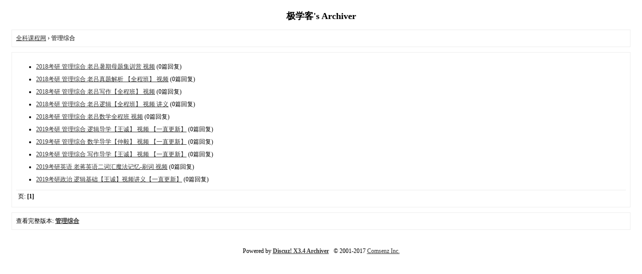

--- FILE ---
content_type: text/html; charset=gbk
request_url: http://www.jixueke.com/archiver/?fid-161.html
body_size: 1326
content:
<!DOCTYPE html PUBLIC "-//W3C//DTD XHTML 1.0 Transitional//EN" "http://www.w3.org/TR/xhtml1/DTD/xhtml1-transitional.dtd">
<html xmlns="http://www.w3.org/1999/xhtml">
<head>
<base href="http://www.jixueke.com/archiver/" />
<title>管理综合 - 极学客 -  Powered by Discuz! Archiver</title>

<meta name="keywords" content="管理综合" />
<meta name="description" content="管理综合 ,极学客" />
<meta name="generator" content="Discuz! X3.4" />
<meta name="author" content="Discuz! Team and Comsenz UI Team" />
<meta name="copyright" content="2001-2017 Comsenz Inc." />
<style type="text/css">
	body {font-family: Verdana;FONT-SIZE: 12px;MARGIN: 0;color: #000000;background: #ffffff;}
	img {border:0;}
	li {margin-top: 8px;}
	.page {padding: 4px; border-top: 1px #EEEEEE solid}
	.author {background-color:#EEEEFF; padding: 6px; border-top: 1px #ddddee solid}
	#nav, #content, #end {padding: 8px; border: 1px solid #EEEEEE; clear: both; width: 95%; margin: auto; margin-top: 10px;}
	#header, #footer { margin-top: 20px; }
	#loginform {text-align: center;}
</style>
</head>
<body vlink="#333333" link="#333333">
<center id="header">
<h2>极学客's Archiver </h2>
</center><div id="nav">
	<a href="./">全科课程网</a> &rsaquo; 管理综合</div>

<div id="content">
		<ul type="1" start="1">
								<li><a href="?tid-10110.html">2018考研 管理综合 老吕暑期母题集训营 视频</a> (0篇回复)
											<li><a href="?tid-10109.html">2018考研 管理综合 老吕真题解析 【全程班】 视频</a> (0篇回复)
											<li><a href="?tid-10108.html">2018考研 管理综合 老吕写作【全程班】 视频</a> (0篇回复)
											<li><a href="?tid-10107.html">2018考研 管理综合 老吕逻辑【全程班】 视频 讲义</a> (0篇回复)
											<li><a href="?tid-10106.html">2018考研 管理综合 老吕数学全程班 视频</a> (0篇回复)
											<li><a href="?tid-10105.html">2019考研 管理综合 逻辑导学【王诚】 视频 【一直更新】</a> (0篇回复)
											<li><a href="?tid-10104.html">2019考研 管理综合 数学导学【仲毅】 视频 【一直更新】</a> (0篇回复)
											<li><a href="?tid-10103.html">2019考研 管理综合 写作导学【王诚】 视频 【一直更新】</a> (0篇回复)
											<li><a href="?tid-10102.html">2019考研英语 老蒋英语二词汇魔法记忆-刷词 视频</a> (0篇回复)
											<li><a href="?tid-10077.html">2019考研政治 逻辑基础【王诚】视频讲义【一直更新】</a> (0篇回复)
						</ul>
	<div class="page">
		页: 
<strong>[1]</strong> 
	</div>
</div>

<div id="end">
	查看完整版本:
	<a href="../forum.php?mod=forumdisplay&fid=161&page=1" target="_blank"><strong>管理综合</strong></a>
</div>
<br />
<center>
		<div id="footer">
		Powered by <strong><a target="_blank" href="http://www.discuz.net">Discuz! X3.4 Archiver</a></strong> &nbsp; &copy 2001-2017 <a target="_blank" href="http://www.comsenz.com">Comsenz Inc.</a>
		<br />
		<br />
	</div>
</center>
</body>
</html>
